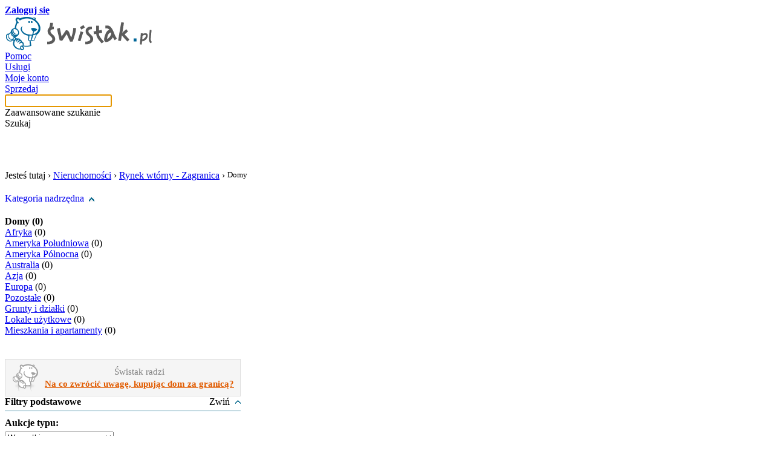

--- FILE ---
content_type: text/html; charset=utf-8
request_url: http://www.swistak.pl/20448_Domy.html
body_size: 7208
content:
<!DOCTYPE html PUBLIC "-//W3C//DTD HTML 4.01 Transitional//EN" "http://www.w3.org/TR/html4/loose.dtd">
<html xmlns="http://www.w3.org/1999/html" xmlns:fb="http://www.facebook.com/2008/fbml" xmlns:og="http://opengraphprotocol.org/schema/" xml:lang="pl" lang="pl"><head><meta http-equiv="Content-Type" content="text/html; charset=UTF-8">
<meta xmlns="" http-equiv="X-UA-Compatible" content="IE=9">
<title xmlns="">Domy na sprzedaż za granicą - Świstak.pl</title>
<meta xmlns="" name="description" content="Domy na sprzedaż za granicą. Bogata oferta aukcji. &amp;#8658; Kliknij i przekonaj się &amp;#8656; Świstak">
<meta xmlns="" name="keywords" content="Domy">
<link xmlns="" href="http://www.swistak.pl/rss/20448.xml" rel="alternate" type="application/rss+xml" title="Domy na sprzedaż za granicą - Świstak.pl">
<link xmlns="" rel="shortcut icon" href="https://ssl.swistak.pl/i/favicon.ico">
<link xmlns="" rel="search" type="application/opensearchdescription+xml" href="/out/ff/swistak.xml" title="Wyszukiwarka - Swistak.pl">
<link xmlns="" rel="stylesheet" href="https://ssl.swistak.pl/css/style.53.css" type="text/css" id="css">
<meta xmlns="" property="og:title" content="Świstak.pl - aukcje internetowe">
<meta xmlns="" property="og:image" content="http://s.swistak.pl/i/logo.gif">
<meta xmlns="" property="og:type" content="website">
<meta xmlns="" property="og:url" content="http://www.swistak.pl/">
<meta xmlns="" property="fb:app_id" content="338913488541">
<meta xmlns="" property="og:description" content="Dołącz do Świstaka i zawieraj transakcje w sieci. Sprawdź, co sprzedają Twoi znajomi i handluj, nie płacąc za wystawianie ofert.">
<script type="text/javascript">
				var session_user_id=0;
			
			
			var ad_zalogowany_wiek=0;
			var ad_zalogowany_data_ur='';
			var ad_zalogowany_plec='';
			var ad_zalogowany_login='';
			var ad_zalogowany_miasto='';
			var ad_zalogowany_wojewodztwo='';
			
            sas_target='Wi='+ad_zalogowany_wiek+';Pl='+ad_zalogowany_plec+';Mi='+ad_zalogowany_miasto+';Wo='+ad_zalogowany_wojewodztwo;
			</script><script type="text/javascript" src="https://code.jquery.com/jquery-1.12.4.min.js"></script><script type="text/javascript" src="//s.swistak.pl/js/tac/pp-t-a-c.js"></script></head><body><script src="https://ssl.swistak.pl/js/s.17.js" type="text/javascript"></script><script src="https://ssl.swistak.pl/js/select.2.js" type="text/javascript"></script><script type="text/javascript">
        var client_ip = '172.71.28.188';
        </script><div id="body"><div id="strona"><div xmlns="" id="start">
<div>
<div id="logowanie" class="color2">
<a class="color0" href="/login.php" rel="nofollow"><b>Zaloguj się</b></a><br>
</div>
<div class="logo_container"><a id="logo" href="/"><img src="https://ssl.swistak.pl/i/logo.gif" alt="Aukcje - Świstak.pl"></a></div>
</div>
<div class="clear"></div>
<div id="wyniki_szukania_ajax"></div>
<div id="main_menu">
<a title="Najczęściej zadawane pytania i odpowiedzi" href="/pomoc.php">Pomoc</a><div class="separator"></div>
<a title="Usługi oferowane przez Świstak.pl" href="/usluga.php">Usługi</a><div class="separator"></div>
<a rel="nofollow" title="Zarządzaj swoimi aukcjami" href="/konto.php">Moje konto</a><div class="separator"></div>
<a rel="nofollow" title="Wystaw aukcje" href="/konto_sprzedaj.php">Sprzedaj</a><form id="main_form" method="get" action="/szukaj.php">
<span id="main_form_szukaj"><input autocomplete="off" id="main_query" type="text" name="f[query]" value=""><div class="button_szukaj advanced" onclick="location.href='/szukaj?start=1';">
<div id="arrow"></div>
<div>Zaawansowane szukanie</div>
</div>
<div class="button_szukaj" onclick="$('#main_form').submit();">Szukaj</div>
<br clear="all"></span><script type="text/javascript">
						$('#main_query').focus();
						wyszukaj_podpowiedzi();
					</script><div id="main_guery_checkbox" class="input_checkbox" style="padding-top: 14px; margin-left:310px;">
<div id="szukaj_c" class="lewa"><br></div>
<input id="c" type="hidden" name="c" value="0"><div id="f_szukaj_label" class="label" style="color: #fff;">szukaj w tej kategorii</div>
<input id="szukaj_id" type="hidden" name="id" value="0"><script type="text/javascript">
								$('#szukaj_c,#f_szukaj_label').click(function() {
									szukaj_form();
								});

								var kat_id = 0;
								var login = '';

								if($('#szukaj_id')) {
									kat_id = parseInt(20448);
								}

								if($('#szukaj_login')) {
									login = '';
								}

								function szukaj_form() {
									if(parseInt($('#c').attr('value')) == 0) {
										$('#szukaj_c').attr('className','lewa_on');
										$('#c').attr('value',1);
										if(kat_id != 0) {
											$('#szukaj_id').attr('value',kat_id);
										}

										if(login != '') {
											$('#szukaj_login').attr('value',login);
										}
									} else {
										$('#szukaj_c').attr('className','lewa');
										$('#c').attr('value',0);
										$('#szukaj_id').attr('value',0);
										$('#szukaj_login').attr('value','');
									}
								}

								$('.advanced').hover(
									function() {
										$('#main_guery_checkbox').hide();
									},

									function() {
										$('#main_guery_checkbox').show();
									}
								);
							</script>
</div>
</form>
</div>
<script type="text/javascript">
				
				<!--
				var cookie_swistak_clock=getCookie('cookie_swistak_clock');
				if(!cookie_swistak_clock) {
					var d = new Date();
					var year = d.getYear(); if(year < 2000) { year = year + 1900; }
					var date = year+'x'+(d.getMonth()+1)+'x'+d.getDate()+'y'+d.getHours()+'z'+d.getMinutes()+'z'+d.getSeconds();
					var str = '<script type="text/javascript" language="javascript1.2" src="/swistak_clock.php?date='+date+'" defer="defer"></'+'scr'+'ipt>';
					document.writeln(str);
				}
				// -->
				
				</script><noscript><div class="javascript_off">Obsługa Java Skryptów w Twojej przeglądarce została wyłączona. Niektóre opcje Świstak.pl nie będą działać. Zobacz <a class="color0" href="http://www.swistak.pl/pomoc.php?id=137">pomoc</a>.</div></noscript>
</div>
<script xmlns="" language="javascript" type="text/javascript">var pp_gemius_identifier = new String('nGiaBsfX96KhnZm_D75a6JbyTM5UPCvdocDZceiCVLb.D7');</script><script xmlns="" type="text/javascript">var host = (("https:" == document.location.protocol) ? "https://" : "http://"); document.write(unescape("%3Cscript src='" + host + "adnet.hit.gemius.pl/pp_gemius.js' type='text/javascript'%3E%3C/script%3E"));</script><div xmlns="" id="google_admanager">
<script type="text/javascript">
						var sas_pageid = '15286/110659'; // Page : swistak.pl/podstrony
					</script><div class="spolecznoscinet" id="spolecznosci-76" style="text-align:center;"></div>
</div>
<div id="strona_kategoria"><div xmlns="" style="margin-bottom: 20px;">
<span style="float:left;">Jesteś tutaj › </span><span style="float:left;"><a class="color0" href="/20027_Nieruchomosci.html">Nieruchomości</a> › 
                    </span><span style="float:left;"><a class="color0" href="/20030_Rynek_wtorny__Zagranica.html">Rynek wtórny - Zagranica</a> › 
                    </span><h1 style="font-size:13px; font-weight:normal; float:left; margin:0px;">Domy</h1>
<div style="clear:both;"></div>
</div>
<script xmlns="" type="text/javascript">
			var get = "";
                
				var szukaj = 0;
                </script><table xmlns="" id="aukcje" cellspacing="0" cellpadding="0"><tr>
<td id="aukcje_lewa">
<div class="box" id="kategorie">
<div></div>
<div id="kategorie_drzewo">
<div style="padding-bottom: 20px;">
<a style="text-decoration: none;" href="/20030_Rynek_wtorny__Zagranica.html" rel="nofollow">Kategoria nadrzędna</a> 
                        <a href="/20030_Rynek_wtorny__Zagranica.html" rel="nofollow"><img style="vertical-align: middle; border: 0px;" src="https://ssl.swistak.pl/i/sortowanie_strzalki_gora.gif"></a>
</div>
<div class="poziom" style="padding-top: 0px;"><b>Domy (0)
                                        </b></div>
<div class="poziom_strzalka">
<div>
<a class="color0" href="/36743_Afryka.html">Afryka</a>
                                            (0)
                                        </div>
<div>
<a class="color0" href="/36744_Ameryka_Poludniowa.html">Ameryka Południowa</a>
                                            (0)
                                        </div>
<div>
<a class="color0" href="/36745_Ameryka_Polnocna.html">Ameryka Północna</a>
                                            (0)
                                        </div>
<div>
<a class="color0" href="/36746_Australia.html">Australia</a>
                                            (0)
                                        </div>
<div>
<a class="color0" href="/36747_Azja.html">Azja</a>
                                            (0)
                                        </div>
<div>
<a class="color0" href="/36775_Europa.html">Europa</a>
                                            (0)
                                        </div>
<div>
<a class="color0" href="/24686_Pozostale.html">Pozostałe</a>
                                            (0)
                                        </div>
</div>
<div class="poziom">
<a class="color0" href="/36742_Grunty_i_dzialki.html">Grunty i działki</a>
                                    (0)
                                </div>
<div class="poziom">
<a class="color0" href="/20048_Lokale_uzytkowe.html">Lokale użytkowe</a>
                                    (0)
                                </div>
<div class="poziom">
<a class="color0" href="/20045_Mieszkania_i_apartamenty.html">Mieszkania i apartamenty</a>
                                    (0)
                                </div>
</div>
</div>
<br><div style="text-align: center"><div class="radius" style="border: 1px solid #ddd; background: url('https://ssl.swistak.pl/i/poradnik_ico.gif') no-repeat #f5f5f5 10px center; padding: 10px; margin-top: 20px;"><div style="font-size: 15px; margin-left: 55px; line-height: 20px;">
<span style="color: #7e7e7e;">Świstak radzi</span><br><a style="color: #E15B00; font-weight: bold;" href="http://www.swistak.pl/poradniki/420-Na-co-zwrocic-uwage-kupujac-dom-za-granica.html">Na co zwrócić uwagę, kupując dom za granicą?</a>
</div></div></div>
<form method="GET" action="/20448_Domy/1/koniec.html" style="margin: 0px; padding: 0px;">
<div class="box" id="filtr">
<div id="filtr_srodek">
<div style="border-bottom: 1px solid #f0fbff; margin-bottom: 10px;"><div style="border-bottom: 1px solid #afcdd7; padding-bottom: 5px;">
<div style="float: left; font-size: 16px;"><b>Filtry podstawowe</b></div>
<div id="filtr_zwin" class="color0" style="float: right; cursor: pointer;">Zwiń <img style="margin-bottom: 2px;" src="https://ssl.swistak.pl/i/sort_up.gif" alt="Zwiń filtr">
</div>
<br style="clear: both;">
</div></div>
<b>Aukcje typu:</b><br><select name="f[typ]" style="width: 180px; margin-top: 5px; margin-bottom: 10px;"><option value="0">Wszystkie</option>
<option value="kt">Kup Teraz
                        </option>
<option value="ktp">Kup Teraz lub zaproponuj cenę
                        </option>
<option value="o">Ogłoszenie
                        </option></select><br><b>Cena:</b><br>
				od 
                    <input type="text" value="" name="f[cena_od]" style="width: 59px; text-align: right; margin-top: 5px; margin-bottom: 10px;"> do 
                    <input type="text" value="" name="f[cena_do]" style="width: 59px; text-align: right; margin-top: 5px; margin-bottom: 10px;"><br><b>Miasto:</b><br><input type="text" value="" name="f[miejscowosc]" style="width: 174px; margin-top: 5px; margin-bottom: 10px;"><br><b>Województwo:</b><br><select name="f[wojewodztwo]" style="width: 180px; margin-top: 5px; margin-bottom: 10px;"><option value="0">Wszystkie</option>
<option value="1">Dolnośląskie</option>
<option value="2">Kujawsko-pomorskie</option>
<option value="3">Lubelskie</option>
<option value="4">Lubuskie</option>
<option value="5">Łódzkie</option>
<option value="6">Małopolskie</option>
<option value="7">Mazowieckie</option>
<option value="8">Opolskie</option>
<option value="9">Podkarpackie</option>
<option value="10">Podlaskie</option>
<option value="11">Pomorskie</option>
<option value="12">Śląskie</option>
<option value="13">Świętokrzyskie</option>
<option value="14">Warmińsko-mazurskie</option>
<option value="15">Wielkopolskie</option>
<option value="16">Zachodniopomorskie</option>
<option value="99">- Zagranica</option></select><br><b>Wystawione w ciągu:</b><br><select name="f[date]" style="width: 180px; margin-top: 5px; margin-bottom: 10px;"><option value="0">Wszystkie</option>
<option value="6">6 godzin
                        </option>
<option value="12">12 godzin
                        </option>
<option value="24">24 godzin
                        </option>
<option value="48">48 godzin
                        </option>
<option value="72">72 godzin
                        </option>
<option value="168">7 dni
                        </option></select><br><input style="vertical-align: middle; margin-left: 0px;" id="f_faktura" type="checkbox" name="f[faktura]" value="1"><label style="vertical-align: middle;" for="f_faktura">faktura</label><br><input style="vertical-align: middle; margin-left: 0px; margin-top: 5px;" id="f_odbior_osobisty" type="checkbox" name="f[odbior_osobisty]" value="1"><label style="vertical-align: middle;" for="f_odbior_osobisty">odbiór osobisty</label><br><div style="border-bottom: 1px solid #f0fbff; margin-bottom: 10px; padding-top: 10px;"><div style="border-bottom: 1px solid #afcdd7; padding-bottom: 5px; font-size: 16px;"><b>Pozostałe parametry</b></div></div>
<b>Droga dojazdowa:
            </b><br><select name="f[d][436]" style="width: 180px; margin-top: 5px; margin-bottom: 10px;"><option value="0">Wszystkie</option>
<option value="1">Asfaltowa</option>
<option value="2">Betonowa</option>
<option value="3">Kocie łby</option>
<option value="4">Szutrowa</option>
<option value="5">Brak</option></select><br><b>Gaz:
            </b><br><select name="f[d][423]" style="width: 180px; margin-top: 5px; margin-bottom: 10px;"><option value="0">Wszystkie</option>
<option value="1">Brak</option>
<option value="2">Miejski</option>
<option value="3">Butla</option>
<option value="4">Brak danych</option></select><br><b>Kanalizacja:
            </b><br><select name="f[d][437]" style="width: 180px; margin-top: 5px; margin-bottom: 10px;"><option value="0">Wszystkie</option>
<option value="1">Miejska</option>
<option value="2">Szambo</option>
<option value="3">Brak</option></select><br><b>Liczba pięter:
            </b><br>
				od 
                    <input style="width: 59px; text-align: right; margin-top: 5px; margin-bottom: 10px;" type="text" name="f[d][60][od]" value=""> do 
                    <input style="width: 59px; text-align: right; margin-top: 5px; margin-bottom: 10px;" type="text" name="f[d][60][do]" value=""><br><b>Liczba pokoi:
            </b><br>
				od 
                    <input style="width: 59px; text-align: right; margin-top: 5px; margin-bottom: 10px;" type="text" name="f[d][56][od]" value=""> do 
                    <input style="width: 59px; text-align: right; margin-top: 5px; margin-bottom: 10px;" type="text" name="f[d][56][do]" value=""><br><b>Materiał budowy:
            </b><br><select name="f[d][424]" style="width: 180px; margin-top: 5px; margin-bottom: 10px;"><option value="0">Wszystkie</option>
<option value="1">Rama H</option>
<option value="2">Pustak</option>
<option value="3">Cegła</option>
<option value="4">Beton</option>
<option value="5">Ytong</option>
<option value="6">Drewno</option>
<option value="7">Zróżnicowany</option>
<option value="8">Wielka płyta</option>
<option value="9">Kamień</option></select><br><b>Miejsca parkingowe:
            </b><br><select name="f[d][427]" style="width: 180px; margin-top: 5px; margin-bottom: 10px;"><option value="0">Wszystkie</option>
<option value="1">Brak</option>
<option value="2">Parking strzeżony</option>
<option value="3">Parking niestrzeżony</option>
<option value="4">Garaż</option>
<option value="5">Na ulicy</option>
<option value="6">Duży parking</option></select><br><b>Ogrodzenie:
            </b><br><select name="f[d][439]" style="width: 180px; margin-top: 5px; margin-bottom: 10px;"><option value="0">Wszystkie</option>
<option value="1">Murowane</option>
<option value="2">Drewniane</option>
<option value="3">Siatka</option>
<option value="4">Brak</option>
<option value="5">Blaszane</option>
<option value="6">Żywopłot</option></select><br><b>Ogrzewanie:
            </b><br><input style="margin-left: 0px; padding-left: 0px; margin-top: 5px;" type="checkbox" id="d_428_1" name="f[d][428][]" value="1"><label for="d_428_1">C.O.</label><br><input style="margin-left: 0px; padding-left: 0px; margin-top: 5px;" type="checkbox" id="d_428_2" name="f[d][428][]" value="2"><label for="d_428_2">Miejskie</label><br><input style="margin-left: 0px; padding-left: 0px; margin-top: 5px;" type="checkbox" id="d_428_4" name="f[d][428][]" value="4"><label for="d_428_4">Gazowe</label><br><input style="margin-left: 0px; padding-left: 0px; margin-top: 5px;" type="checkbox" id="d_428_8" name="f[d][428][]" value="8"><label for="d_428_8">Elektryczne</label><br><input style="margin-left: 0px; padding-left: 0px; margin-top: 5px;" type="checkbox" id="d_428_16" name="f[d][428][]" value="16"><label for="d_428_16">Olejowe</label><br><input style="margin-left: 0px; padding-left: 0px; margin-top: 5px;" type="checkbox" id="d_428_32" name="f[d][428][]" value="32"><label for="d_428_32">Węglowe</label><br><input style="margin-left: 0px; padding-left: 0px; margin-top: 5px;" type="checkbox" id="d_428_64" name="f[d][428][]" value="64"><label for="d_428_64">Słoneczne</label><br><input style="margin-left: 0px; padding-left: 0px; margin-top: 5px;" type="checkbox" id="d_428_128" name="f[d][428][]" value="128"><label for="d_428_128">Inne</label><br><input style="margin-left: 0px; padding-left: 0px; margin-top: 5px;" type="checkbox" id="d_428_256" name="f[d][428][]" value="256"><label for="d_428_256">Kominkowe</label><br><input style="margin-left: 0px; padding-left: 0px; margin-top: 5px;" type="checkbox" id="d_428_512" name="f[d][428][]" value="512"><label for="d_428_512">Brak</label><br><input style="margin-left: 0px; padding-left: 0px; margin-top: 5px;" type="checkbox" id="d_428_1024" name="f[d][428][]" value="1024"><label for="d_428_1024">Klimatyzacja</label><br><br><b>Powierzchnia całkowita 
                    <i>(m2)</i>:
            </b><br>
				od 
                    <input style="width: 59px; text-align: right; margin-top: 5px; margin-bottom: 10px;" type="text" name="f[d][55][od]" value=""> do 
                    <input style="width: 59px; text-align: right; margin-top: 5px; margin-bottom: 10px;" type="text" name="f[d][55][do]" value=""><br><b>Powierzchnia działki 
                    <i>(m2)</i>:
            </b><br>
				od 
                    <input style="width: 59px; text-align: right; margin-top: 5px; margin-bottom: 10px;" type="text" name="f[d][448][od]" value=""> do 
                    <input style="width: 59px; text-align: right; margin-top: 5px; margin-bottom: 10px;" type="text" name="f[d][448][do]" value=""><br><b>Rok budowy:
            </b><br>
				od 
                    <input style="width: 59px; text-align: right; margin-top: 5px; margin-bottom: 10px;" type="text" name="f[d][62][od]" value=""> do 
                    <input style="width: 59px; text-align: right; margin-top: 5px; margin-bottom: 10px;" type="text" name="f[d][62][do]" value=""><br><b>Stan budynku:
            </b><br><select name="f[d][426]" style="width: 180px; margin-top: 5px; margin-bottom: 10px;"><option value="0">Wszystkie</option>
<option value="1">Bardzo dobry</option>
<option value="2">Dobry</option>
<option value="3">Do remontu drobnego</option>
<option value="4">Do remontu kapitalnego</option>
<option value="5">Do adaptacji</option>
<option value="6">Do rozbiórki</option>
<option value="7">Rozpoczęta budowa</option>
<option value="8">Surowy otwarty</option>
<option value="9">Surowy zamknięty</option>
<option value="10">Bez białego montażu i podłóg</option>
<option value="11">Do wykończenia</option>
<option value="12">Inny</option></select><br><b>Typ podłączenia wody:
            </b><br><select name="f[d][429]" style="width: 180px; margin-top: 5px; margin-bottom: 10px;"><option value="0">Wszystkie</option>
<option value="1">Brak</option>
<option value="2">Studnia</option>
<option value="3">Pompa</option>
<option value="4">Wodociąg</option>
<option value="5">Do podłączenia</option>
<option value="6">Wodociąg i własne ujęcie</option>
<option value="7">Studnia głębinowa</option>
<option value="8">Inne</option>
<option value="9">Szambo</option></select><br><b>Typ zabudowy:
            </b><br><select name="f[d][425]" style="width: 180px; margin-top: 5px; margin-bottom: 10px;"><option value="0">Wszystkie</option>
<option value="1">Wolnostojący</option>
<option value="2">Bliźniak</option>
<option value="3">Segment</option>
<option value="4">Letniskowy</option>
<option value="5">Pałac/dworek</option>
<option value="6">Siedlisko</option>
<option value="7">Kamienica/wielorodzinny</option>
<option value="8">Atrialny</option></select><br><input style="float:right;" class="buttonBlue" type="submit" value="Filtruj"><br style="clear: both;">
</div>
<div id="filtr_srodek_2">
<div style="float: left; font-size: 16px;"><b>Filtry</b></div>
<div id="filtr_rozwin" class="color0" style="float: right; cursor: pointer;">Rozwiń
                            <img style="margin-bottom: 2px;" src="https://ssl.swistak.pl/i/sort_dn.gif" alt="Rozwiń filtr">
</div>
<br style="clear: both;">
</div>
</div>
<input type="hidden" name="type" value=""><script type="text/javascript">
                    <!--
                        $('#filtr_zwin').click(function() {
                            $('#filtr_srodek, #filtr_srodek_2').toggle();
                            var Teraz = new Date();
                            setCookie("cookie_filtr",0,Teraz.getTime()+60*60*24*30);
                        });
                        $('#filtr_rozwin').click(function() {
                            $('#filtr_srodek, #filtr_srodek_2').toggle();
                            var Teraz = new Date();
                            setCookie("cookie_filtr",1,Teraz.getTime()+60*60*24*30);
                        });

                        var cookie_filtr = getCookie('cookie_filtr');

                        if(!cookie_filtr || cookie_filtr != 0) {
                            $('#filtr_srodek_2').hide();
                            $('#filtr_srodek').show();
                        } else {
                            $('#filtr_srodek_2').show();
                            $('#filtr_srodek').hide();
                        }
                    // -->
                    </script>
</form>
<div class="box tagi_szukaj">
<div class="tagi_kat" style="font-size: 16px; margin-bottom: 20px;"><b>Najczęściej wyszukiwane</b></div>
<h6 style="font-size:18px"><a href="/szukaj/domy">domy</a></h6> 
            </div>
</td>
<td style="width: 12px;"><br></td>
<td id="aukcje_prawa">
<div class="radius_top_left radius_top_right" id="category_tabs">
<a href="/20448_Domy.html" class="on">
                                Wszystkie
                            </a><a href="/20448_Domy.html?type=n">
                                Nowe
                            </a><a href="/20448_Domy.html?type=u">
                                Używane
                            </a><br class="clear">
</div>
<div class="box_blad">
<div class="gora">
<div class="prawa"></div>
<div class="lewa"></div>
</div>
<div class="srodek">
<div style="float: left;"><img src="https://ssl.swistak.pl/i/ico_anim_alert.gif"></div>
<div id="html" class="html nagl">Lista aukcji kategorii Domy jest pusta.</div>
<br class="clear"><div id="html" class="html tresc"><a class="color0" href="javascript:history.go(-1)">Powrót</a> do poprzedniej strony. <a class="color0" href="/konto_sprzedaj.php?kategoria=20448">Wystaw</a> aukcję tutaj.</div>
</div>
<div class="dol">
<div class="prawa"></div>
<div class="lewa"></div>
</div>
</div>
</td>
</tr></table>
<script xmlns="" type="text/javascript" src="https://prf.audiencemanager.de/log/profile/keyword-match/type/js/sec/cd9d7af7a120398ce537aa3099203737/publisherId/54f97247b1a43d1b2d442980/pid/54f97247b1a43d1b2d442981/nq/"></script></div><div xmlns="" id="end-f"><br></div>
<div xmlns="" id="end">
<div class="end_main end_main_first">
<b class="color0">Informacje o nas</b><br><div class="menu">
<a href="/info/o_swistaku.html" rel="nofollow">O Świstaku</a><br><a href="/info/kontakt.html" rel="nofollow">Kontakt</a><br><a href="/mapa_kategorii.php" rel="nofollow">Mapa kategorii</a><br>
</div>
</div>
<div class="end_main">
<b class="color0">Współpraca</b><br><div class="menu">
<a href="http://www.swistak.pl/info/materialy_prasowe.html" rel="nofollow">Dla mediów</a><br><a href="/pomoc.php?id=434" rel="nofollow">Reklama</a><br>
</div>
</div>
<div class="end_main">
<b class="color0">Usługi</b><br><div class="menu">
<a href="/out/wsdl/wsdl.html" rel="nofollow">ŚwistakAPI</a><br><a href="/konto_aukcje_sprzedaje_importer.php" rel="nofollow">Importer aukcji</a><br><a href="http://m.swistak.pl/" rel="nofollow">Świstak mobile</a><br>
</div>
</div>
<div class="end_main">
<b class="color0">Polecamy</b><br><div class="menu">
<a rel="follow" title="Tanie przesyłki kurierskie" href="http://furgonetka.pl/">Furgonetka.pl</a><br><a rel="follow" href="http://spolecznosci.pl/">Spolecznosci.pl</a><br><a href="/mapa_poradniki.php" rel="nofollow">Mapa poradników</a><br>
</div>
</div>
<div id="div_reg">Używanie serwisu oznacza akceptację <a href="/info/regulamin.html" rel="nofollow">Regulaminu</a>.
				<br><a style="font-size: 10px;float:right" href="/pomoc.php?id=608">Polityka plików cookies</a>
</div>
<br><div id="div_facebook">Obserwuj nas na <a target="_blank" rel="nofollow" href="http://www.facebook.com/pages/Serwis-aukcyjny-Swistakpl/257993214345">Facebook</a>
</div>
<br class="clear">
</div>
<div id="strona_wygenerowana">Strona wygenerowana 2026-01-23 03:12:21, 120</div></div></div><script type="text/javascript" src="http://advice.hit.gemius.pl/pp_gemius.js"></script><div id="facebook_slider"><div class="ico"></div><div class="plugin"><div><iframe src="http://www.facebook.com/plugins/likebox.php?id=257993214345&amp;width=240&amp;connections=16&amp;stream=false&amp;header=false&amp;height=425" scrolling="no" frameborder="0" style="border:none; overflow:hidden; width:240px; height:425px;" allowTransparency="true"></iframe></div></div></div><script type="text/javascript">
					$(function() {
						$("#facebook_slider > div").hover(function(){
							$('#facebook_slider').stop(true, false).animate({left:"0"},"medium");
						},function(){
							$('#facebook_slider').stop(true, false).animate({left:"-260"},"medium");
						},500);
					});
				</script><script type="text/javascript">
							var _gaq = _gaq || [];
							_gaq.push(['_setAccount', 'UA-56741-1']);
							_gaq.push(['_trackPageview']);
							_gaq.push(['b._setAccount', 'UA-7388868-5']);
							_gaq.push(['b._trackPageview']);

							(function() {
							var ga = document.createElement('script');
							ga.src = ('https:' == document.location.protocol ? 'https://ssl' : 'http://www') + '.google-analytics.com/ga.js';
							ga.setAttribute('async', 'true');
							document.documentElement.firstChild.appendChild(ga);
							})();
						</script><script type="text/javascript">
								var _qasp = _qasp || [];
								if (session_user_id != 0) {
									_qasp.push(['setData', {
										'Uu': true,
										'Pl': ad_zalogowany_plec,
										'Wi': ad_zalogowany_data_ur,
										'Wo': ad_zalogowany_wojewodztwo
									}]);
								}
								_qasp.push('go');
								_qasp.push(['setPAID', 'sadSwistak']);
							</script><script type="text/javascript">
								(function (d, x, a) {
								    var z = d.createElement(x); z.type = 'text/javascript'; z.src = a; var s = d.getElementsByTagName(x)[0]; s.parentNode.insertBefore(z, s);
								})(document, 'script', 'http://s.spolecznosci.net/js/core2-min.20.js');
							</script></body></html>
